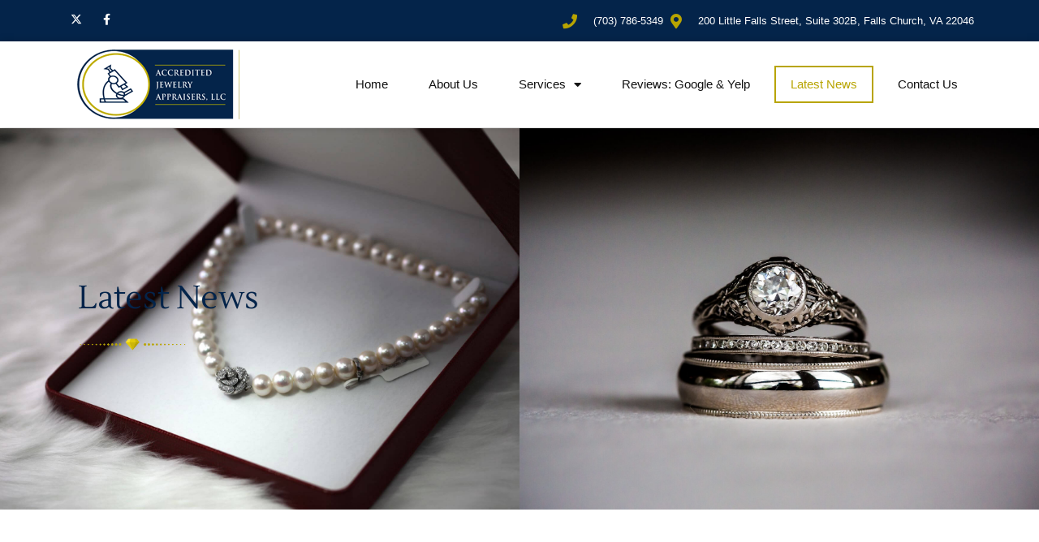

--- FILE ---
content_type: text/css
request_url: https://www.accreditedjewelryappraisers.com/wp-content/uploads/elementor/css/post-181.css?ver=1764861725
body_size: 1258
content:
.elementor-181 .elementor-element.elementor-element-93b9f56:not(.elementor-motion-effects-element-type-background), .elementor-181 .elementor-element.elementor-element-93b9f56 > .elementor-motion-effects-container > .elementor-motion-effects-layer{background-color:#ffffff;}.elementor-181 .elementor-element.elementor-element-93b9f56{transition:background 0.3s, border 0.3s, border-radius 0.3s, box-shadow 0.3s;margin-top:0%;margin-bottom:0%;padding:0% 0% 0% 0%;}.elementor-181 .elementor-element.elementor-element-93b9f56 > .elementor-background-overlay{transition:background 0.3s, border-radius 0.3s, opacity 0.3s;}.elementor-181 .elementor-element.elementor-element-dad6399:not(.elementor-motion-effects-element-type-background) > .elementor-widget-wrap, .elementor-181 .elementor-element.elementor-element-dad6399 > .elementor-widget-wrap > .elementor-motion-effects-container > .elementor-motion-effects-layer{background-color:#ffffff;background-image:url("https://www.accreditedjewelryappraisers.com/wp-content/uploads/2019/05/cornelia-ng-508566-unsplash-1-1.jpg");background-position:center center;background-repeat:no-repeat;background-size:cover;}.elementor-181 .elementor-element.elementor-element-dad6399 > .elementor-element-populated >  .elementor-background-overlay{background-color:#ffffff;opacity:0.85;}.elementor-bc-flex-widget .elementor-181 .elementor-element.elementor-element-dad6399.elementor-column .elementor-widget-wrap{align-items:center;}.elementor-181 .elementor-element.elementor-element-dad6399.elementor-column.elementor-element[data-element_type="column"] > .elementor-widget-wrap.elementor-element-populated{align-content:center;align-items:center;}.elementor-181 .elementor-element.elementor-element-dad6399 > .elementor-element-populated{transition:background 0.3s, border 0.3s, border-radius 0.3s, box-shadow 0.3s;padding:10% 15% 10% 15%;}.elementor-181 .elementor-element.elementor-element-dad6399 > .elementor-element-populated > .elementor-background-overlay{transition:background 0.3s, border-radius 0.3s, opacity 0.3s;}.elementor-widget-heading .elementor-heading-title{font-family:var( --e-global-typography-primary-font-family ), Sans-serif;font-weight:var( --e-global-typography-primary-font-weight );color:var( --e-global-color-primary );}.elementor-181 .elementor-element.elementor-element-48f3320 > .elementor-widget-container{margin:0% 0% 0% 0%;}.elementor-181 .elementor-element.elementor-element-48f3320{text-align:left;}.elementor-181 .elementor-element.elementor-element-48f3320 .elementor-heading-title{font-family:"Lustria", Sans-serif;font-size:40px;font-weight:500;color:#04244a;}.elementor-widget-image .widget-image-caption{color:var( --e-global-color-text );font-family:var( --e-global-typography-text-font-family ), Sans-serif;font-weight:var( --e-global-typography-text-font-weight );}.elementor-181 .elementor-element.elementor-element-907f9e0{text-align:left;}.elementor-181 .elementor-element.elementor-element-907f9e0 img{width:30%;}.elementor-181 .elementor-element.elementor-element-212e30e:not(.elementor-motion-effects-element-type-background) > .elementor-widget-wrap, .elementor-181 .elementor-element.elementor-element-212e30e > .elementor-widget-wrap > .elementor-motion-effects-container > .elementor-motion-effects-layer{background-image:url("https://www.accreditedjewelryappraisers.com/wp-content/uploads/2019/05/wedding-812967_1920-1.jpg");background-position:center center;background-size:cover;}.elementor-181 .elementor-element.elementor-element-212e30e > .elementor-element-populated{transition:background 0.3s, border 0.3s, border-radius 0.3s, box-shadow 0.3s;}.elementor-181 .elementor-element.elementor-element-212e30e > .elementor-element-populated > .elementor-background-overlay{transition:background 0.3s, border-radius 0.3s, opacity 0.3s;}.elementor-181 .elementor-element.elementor-element-8b8d16d{--spacer-size:450px;}.elementor-181 .elementor-element.elementor-element-f3f3395:not(.elementor-motion-effects-element-type-background), .elementor-181 .elementor-element.elementor-element-f3f3395 > .elementor-motion-effects-container > .elementor-motion-effects-layer{background-color:#ffffff;}.elementor-181 .elementor-element.elementor-element-f3f3395 > .elementor-background-overlay{opacity:0.78;transition:background 0.3s, border-radius 0.3s, opacity 0.3s;}.elementor-181 .elementor-element.elementor-element-f3f3395{transition:background 0.3s, border 0.3s, border-radius 0.3s, box-shadow 0.3s;padding:8% 5% 8% 5%;}.elementor-181 .elementor-element.elementor-element-564f6a4 > .elementor-widget-container{margin:0% 0% 0% 0%;}.elementor-181 .elementor-element.elementor-element-564f6a4{text-align:center;}.elementor-181 .elementor-element.elementor-element-564f6a4 .elementor-heading-title{font-family:"Lustria", Sans-serif;font-size:36px;font-weight:500;line-height:1em;color:#04244a;}.elementor-181 .elementor-element.elementor-element-014799a img{width:15%;}.elementor-181 .elementor-element.elementor-element-df8c011{--spacer-size:10px;}.elementor-widget-posts .elementor-button{background-color:var( --e-global-color-accent );font-family:var( --e-global-typography-accent-font-family ), Sans-serif;font-weight:var( --e-global-typography-accent-font-weight );}.elementor-widget-posts .elementor-post__title, .elementor-widget-posts .elementor-post__title a{color:var( --e-global-color-secondary );font-family:var( --e-global-typography-primary-font-family ), Sans-serif;font-weight:var( --e-global-typography-primary-font-weight );}.elementor-widget-posts .elementor-post__meta-data{font-family:var( --e-global-typography-secondary-font-family ), Sans-serif;font-weight:var( --e-global-typography-secondary-font-weight );}.elementor-widget-posts .elementor-post__excerpt p{font-family:var( --e-global-typography-text-font-family ), Sans-serif;font-weight:var( --e-global-typography-text-font-weight );}.elementor-widget-posts .elementor-post__read-more{color:var( --e-global-color-accent );}.elementor-widget-posts a.elementor-post__read-more{font-family:var( --e-global-typography-accent-font-family ), Sans-serif;font-weight:var( --e-global-typography-accent-font-weight );}.elementor-widget-posts .elementor-post__card .elementor-post__badge{background-color:var( --e-global-color-accent );font-family:var( --e-global-typography-accent-font-family ), Sans-serif;font-weight:var( --e-global-typography-accent-font-weight );}.elementor-widget-posts .elementor-pagination{font-family:var( --e-global-typography-secondary-font-family ), Sans-serif;font-weight:var( --e-global-typography-secondary-font-weight );}.elementor-widget-posts .e-load-more-message{font-family:var( --e-global-typography-secondary-font-family ), Sans-serif;font-weight:var( --e-global-typography-secondary-font-weight );}.elementor-181 .elementor-element.elementor-element-20ee31c{--grid-row-gap:35px;--grid-column-gap:30px;}.elementor-181 .elementor-element.elementor-element-20ee31c .elementor-post__meta-data span + span:before{content:"•";}.elementor-181 .elementor-element.elementor-element-20ee31c .elementor-post__card{background-color:#ffffff;padding-top:15px;padding-bottom:15px;}.elementor-181 .elementor-element.elementor-element-20ee31c .elementor-post__title, .elementor-181 .elementor-element.elementor-element-20ee31c .elementor-post__title a{color:#04244a;font-family:"Lustria", Sans-serif;font-size:18px;font-weight:400;}.elementor-181 .elementor-element.elementor-element-20ee31c .elementor-post__title{margin-bottom:20px;}.elementor-181 .elementor-element.elementor-element-20ee31c .elementor-post__meta-data{color:#b8a400;font-family:"Muli", Sans-serif;font-size:13px;font-weight:300;}.elementor-181 .elementor-element.elementor-element-20ee31c .elementor-post__meta-data span:before{color:rgba(184,164,0,0.7);}.elementor-181 .elementor-element.elementor-element-20ee31c .elementor-post__excerpt p{color:#222222;font-family:"Muli", Sans-serif;font-size:16px;font-weight:300;line-height:1.5em;}.elementor-181 .elementor-element.elementor-element-20ee31c .elementor-post__excerpt{margin-bottom:20px;}.elementor-181 .elementor-element.elementor-element-20ee31c .elementor-post__read-more{color:#04244a;margin-bottom:20px;}.elementor-181 .elementor-element.elementor-element-20ee31c a.elementor-post__read-more{font-family:"Muli", Sans-serif;font-size:12px;font-weight:600;text-transform:capitalize;}.elementor-181 .elementor-element.elementor-element-20ee31c .elementor-post__text{margin-bottom:20px;}.elementor-181 .elementor-element.elementor-element-20ee31c .elementor-pagination{text-align:center;font-family:"Muli", Sans-serif;font-size:12px;line-height:5em;}.elementor-181 .elementor-element.elementor-element-20ee31c .elementor-pagination .page-numbers:not(.dots){color:#222222;}body:not(.rtl) .elementor-181 .elementor-element.elementor-element-20ee31c .elementor-pagination .page-numbers:not(:first-child){margin-left:calc( 10px/2 );}body:not(.rtl) .elementor-181 .elementor-element.elementor-element-20ee31c .elementor-pagination .page-numbers:not(:last-child){margin-right:calc( 10px/2 );}body.rtl .elementor-181 .elementor-element.elementor-element-20ee31c .elementor-pagination .page-numbers:not(:first-child){margin-right:calc( 10px/2 );}body.rtl .elementor-181 .elementor-element.elementor-element-20ee31c .elementor-pagination .page-numbers:not(:last-child){margin-left:calc( 10px/2 );}@media(max-width:1024px){.elementor-181 .elementor-element.elementor-element-907f9e0 img{width:38%;}.elementor-181 .elementor-element.elementor-element-f3f3395{padding:8% 5% 8% 5%;}.elementor-181 .elementor-element.elementor-element-564f6a4 .elementor-heading-title{line-height:1.2em;}.elementor-181 .elementor-element.elementor-element-014799a img{width:25%;}}@media(max-width:1024px) and (min-width:768px){.elementor-181 .elementor-element.elementor-element-dad6399{width:60%;}.elementor-181 .elementor-element.elementor-element-212e30e{width:40%;}}@media(min-width:1025px){.elementor-181 .elementor-element.elementor-element-dad6399:not(.elementor-motion-effects-element-type-background) > .elementor-widget-wrap, .elementor-181 .elementor-element.elementor-element-dad6399 > .elementor-widget-wrap > .elementor-motion-effects-container > .elementor-motion-effects-layer{background-attachment:scroll;}.elementor-181 .elementor-element.elementor-element-212e30e:not(.elementor-motion-effects-element-type-background) > .elementor-widget-wrap, .elementor-181 .elementor-element.elementor-element-212e30e > .elementor-widget-wrap > .elementor-motion-effects-container > .elementor-motion-effects-layer{background-attachment:scroll;}}@media(max-width:767px){.elementor-181 .elementor-element.elementor-element-dad6399 > .elementor-element-populated{padding:20% 5% 20% 5%;}.elementor-181 .elementor-element.elementor-element-48f3320{text-align:center;}.elementor-181 .elementor-element.elementor-element-48f3320 .elementor-heading-title{font-size:40px;}.elementor-181 .elementor-element.elementor-element-907f9e0{text-align:center;}.elementor-181 .elementor-element.elementor-element-907f9e0 img{width:50%;}.elementor-181 .elementor-element.elementor-element-8b8d16d{--spacer-size:250px;}.elementor-181 .elementor-element.elementor-element-f3f3395{padding:15% 5% 15% 5%;}.elementor-181 .elementor-element.elementor-element-564f6a4 .elementor-heading-title{font-size:30px;}.elementor-181 .elementor-element.elementor-element-014799a img{width:50%;}}

--- FILE ---
content_type: text/css
request_url: https://www.accreditedjewelryappraisers.com/wp-content/uploads/elementor/css/post-215.css?ver=1764846783
body_size: 1570
content:
.elementor-215 .elementor-element.elementor-element-9093a23:not(.elementor-motion-effects-element-type-background), .elementor-215 .elementor-element.elementor-element-9093a23 > .elementor-motion-effects-container > .elementor-motion-effects-layer{background-color:#04244a;}.elementor-215 .elementor-element.elementor-element-9093a23{transition:background 0.3s, border 0.3s, border-radius 0.3s, box-shadow 0.3s;}.elementor-215 .elementor-element.elementor-element-9093a23 > .elementor-background-overlay{transition:background 0.3s, border-radius 0.3s, opacity 0.3s;}.elementor-bc-flex-widget .elementor-215 .elementor-element.elementor-element-b5c3d63.elementor-column .elementor-widget-wrap{align-items:center;}.elementor-215 .elementor-element.elementor-element-b5c3d63.elementor-column.elementor-element[data-element_type="column"] > .elementor-widget-wrap.elementor-element-populated{align-content:center;align-items:center;}.elementor-215 .elementor-element.elementor-element-b328641{--grid-template-columns:repeat(0, auto);--icon-size:14px;--grid-column-gap:5px;--grid-row-gap:0px;}.elementor-215 .elementor-element.elementor-element-b328641 .elementor-widget-container{text-align:left;}.elementor-215 .elementor-element.elementor-element-b328641 .elementor-social-icon{background-color:rgba(0,0,0,0);}.elementor-215 .elementor-element.elementor-element-b328641 .elementor-social-icon:hover{background-color:rgba(0,0,0,0);}.elementor-215 .elementor-element.elementor-element-b328641 .elementor-social-icon:hover i{color:#b8a400;}.elementor-215 .elementor-element.elementor-element-b328641 .elementor-social-icon:hover svg{fill:#b8a400;}.elementor-bc-flex-widget .elementor-215 .elementor-element.elementor-element-eb16f36.elementor-column .elementor-widget-wrap{align-items:center;}.elementor-215 .elementor-element.elementor-element-eb16f36.elementor-column.elementor-element[data-element_type="column"] > .elementor-widget-wrap.elementor-element-populated{align-content:center;align-items:center;}.elementor-widget-icon-list .elementor-icon-list-item:not(:last-child):after{border-color:var( --e-global-color-text );}.elementor-widget-icon-list .elementor-icon-list-icon i{color:var( --e-global-color-primary );}.elementor-widget-icon-list .elementor-icon-list-icon svg{fill:var( --e-global-color-primary );}.elementor-widget-icon-list .elementor-icon-list-item > .elementor-icon-list-text, .elementor-widget-icon-list .elementor-icon-list-item > a{font-family:var( --e-global-typography-text-font-family ), Sans-serif;font-weight:var( --e-global-typography-text-font-weight );}.elementor-widget-icon-list .elementor-icon-list-text{color:var( --e-global-color-secondary );}.elementor-215 .elementor-element.elementor-element-5d9e4a0 .elementor-icon-list-items:not(.elementor-inline-items) .elementor-icon-list-item:not(:last-child){padding-block-end:calc(35px/2);}.elementor-215 .elementor-element.elementor-element-5d9e4a0 .elementor-icon-list-items:not(.elementor-inline-items) .elementor-icon-list-item:not(:first-child){margin-block-start:calc(35px/2);}.elementor-215 .elementor-element.elementor-element-5d9e4a0 .elementor-icon-list-items.elementor-inline-items .elementor-icon-list-item{margin-inline:calc(35px/2);}.elementor-215 .elementor-element.elementor-element-5d9e4a0 .elementor-icon-list-items.elementor-inline-items{margin-inline:calc(-35px/2);}.elementor-215 .elementor-element.elementor-element-5d9e4a0 .elementor-icon-list-items.elementor-inline-items .elementor-icon-list-item:after{inset-inline-end:calc(-35px/2);}.elementor-215 .elementor-element.elementor-element-5d9e4a0 .elementor-icon-list-icon i{color:#b8a400;transition:color 0.3s;}.elementor-215 .elementor-element.elementor-element-5d9e4a0 .elementor-icon-list-icon svg{fill:#b8a400;transition:fill 0.3s;}.elementor-215 .elementor-element.elementor-element-5d9e4a0{--e-icon-list-icon-size:18px;--icon-vertical-offset:0px;}.elementor-215 .elementor-element.elementor-element-5d9e4a0 .elementor-icon-list-icon{padding-inline-end:15px;}.elementor-215 .elementor-element.elementor-element-5d9e4a0 .elementor-icon-list-item > .elementor-icon-list-text, .elementor-215 .elementor-element.elementor-element-5d9e4a0 .elementor-icon-list-item > a{font-family:"Muli", Sans-serif;font-size:13px;font-weight:300;}.elementor-215 .elementor-element.elementor-element-5d9e4a0 .elementor-icon-list-text{color:#ffffff;transition:color 0.3s;}.elementor-215 .elementor-element.elementor-element-5d9e4a0 .elementor-icon-list-item:hover .elementor-icon-list-text{color:#b8a400;}.elementor-215 .elementor-element.elementor-element-d433c21:not(.elementor-motion-effects-element-type-background), .elementor-215 .elementor-element.elementor-element-d433c21 > .elementor-motion-effects-container > .elementor-motion-effects-layer{background-color:rgba(255,255,255,0.98);}.elementor-215 .elementor-element.elementor-element-d433c21{box-shadow:0px 0px 10px 0px rgba(0,0,0,0.19);transition:background 0.3s, border 0.3s, border-radius 0.3s, box-shadow 0.3s;z-index:5;}.elementor-215 .elementor-element.elementor-element-d433c21 > .elementor-background-overlay{transition:background 0.3s, border-radius 0.3s, opacity 0.3s;}.elementor-widget-image .widget-image-caption{color:var( --e-global-color-text );font-family:var( --e-global-typography-text-font-family ), Sans-serif;font-weight:var( --e-global-typography-text-font-weight );}.elementor-215 .elementor-element.elementor-element-5176711 img{width:100%;}.elementor-bc-flex-widget .elementor-215 .elementor-element.elementor-element-a3a59bf.elementor-column .elementor-widget-wrap{align-items:center;}.elementor-215 .elementor-element.elementor-element-a3a59bf.elementor-column.elementor-element[data-element_type="column"] > .elementor-widget-wrap.elementor-element-populated{align-content:center;align-items:center;}.elementor-widget-nav-menu .elementor-nav-menu .elementor-item{font-family:var( --e-global-typography-primary-font-family ), Sans-serif;font-weight:var( --e-global-typography-primary-font-weight );}.elementor-widget-nav-menu .elementor-nav-menu--main .elementor-item{color:var( --e-global-color-text );fill:var( --e-global-color-text );}.elementor-widget-nav-menu .elementor-nav-menu--main .elementor-item:hover,
					.elementor-widget-nav-menu .elementor-nav-menu--main .elementor-item.elementor-item-active,
					.elementor-widget-nav-menu .elementor-nav-menu--main .elementor-item.highlighted,
					.elementor-widget-nav-menu .elementor-nav-menu--main .elementor-item:focus{color:var( --e-global-color-accent );fill:var( --e-global-color-accent );}.elementor-widget-nav-menu .elementor-nav-menu--main:not(.e--pointer-framed) .elementor-item:before,
					.elementor-widget-nav-menu .elementor-nav-menu--main:not(.e--pointer-framed) .elementor-item:after{background-color:var( --e-global-color-accent );}.elementor-widget-nav-menu .e--pointer-framed .elementor-item:before,
					.elementor-widget-nav-menu .e--pointer-framed .elementor-item:after{border-color:var( --e-global-color-accent );}.elementor-widget-nav-menu{--e-nav-menu-divider-color:var( --e-global-color-text );}.elementor-widget-nav-menu .elementor-nav-menu--dropdown .elementor-item, .elementor-widget-nav-menu .elementor-nav-menu--dropdown  .elementor-sub-item{font-family:var( --e-global-typography-accent-font-family ), Sans-serif;font-weight:var( --e-global-typography-accent-font-weight );}.elementor-215 .elementor-element.elementor-element-f01ad00 .elementor-menu-toggle{margin-left:auto;background-color:rgba(0,0,0,0);}.elementor-215 .elementor-element.elementor-element-f01ad00 .elementor-nav-menu .elementor-item{font-family:"Muli", Sans-serif;font-size:15px;font-weight:400;}.elementor-215 .elementor-element.elementor-element-f01ad00 .elementor-nav-menu--main .elementor-item{color:#111111;fill:#111111;}.elementor-215 .elementor-element.elementor-element-f01ad00 .elementor-nav-menu--main .elementor-item:hover,
					.elementor-215 .elementor-element.elementor-element-f01ad00 .elementor-nav-menu--main .elementor-item.elementor-item-active,
					.elementor-215 .elementor-element.elementor-element-f01ad00 .elementor-nav-menu--main .elementor-item.highlighted,
					.elementor-215 .elementor-element.elementor-element-f01ad00 .elementor-nav-menu--main .elementor-item:focus{color:#b8a400;fill:#b8a400;}.elementor-215 .elementor-element.elementor-element-f01ad00 .elementor-nav-menu--main:not(.e--pointer-framed) .elementor-item:before,
					.elementor-215 .elementor-element.elementor-element-f01ad00 .elementor-nav-menu--main:not(.e--pointer-framed) .elementor-item:after{background-color:#b8a400;}.elementor-215 .elementor-element.elementor-element-f01ad00 .e--pointer-framed .elementor-item:before,
					.elementor-215 .elementor-element.elementor-element-f01ad00 .e--pointer-framed .elementor-item:after{border-color:#b8a400;}.elementor-215 .elementor-element.elementor-element-f01ad00 .e--pointer-framed .elementor-item:before{border-width:2px;}.elementor-215 .elementor-element.elementor-element-f01ad00 .e--pointer-framed.e--animation-draw .elementor-item:before{border-width:0 0 2px 2px;}.elementor-215 .elementor-element.elementor-element-f01ad00 .e--pointer-framed.e--animation-draw .elementor-item:after{border-width:2px 2px 0 0;}.elementor-215 .elementor-element.elementor-element-f01ad00 .e--pointer-framed.e--animation-corners .elementor-item:before{border-width:2px 0 0 2px;}.elementor-215 .elementor-element.elementor-element-f01ad00 .e--pointer-framed.e--animation-corners .elementor-item:after{border-width:0 2px 2px 0;}.elementor-215 .elementor-element.elementor-element-f01ad00 .e--pointer-underline .elementor-item:after,
					 .elementor-215 .elementor-element.elementor-element-f01ad00 .e--pointer-overline .elementor-item:before,
					 .elementor-215 .elementor-element.elementor-element-f01ad00 .e--pointer-double-line .elementor-item:before,
					 .elementor-215 .elementor-element.elementor-element-f01ad00 .e--pointer-double-line .elementor-item:after{height:2px;}.elementor-215 .elementor-element.elementor-element-f01ad00{--e-nav-menu-horizontal-menu-item-margin:calc( 10px / 2 );}.elementor-215 .elementor-element.elementor-element-f01ad00 .elementor-nav-menu--main:not(.elementor-nav-menu--layout-horizontal) .elementor-nav-menu > li:not(:last-child){margin-bottom:10px;}.elementor-215 .elementor-element.elementor-element-f01ad00 .elementor-nav-menu--dropdown a, .elementor-215 .elementor-element.elementor-element-f01ad00 .elementor-menu-toggle{color:#111111;fill:#111111;}.elementor-215 .elementor-element.elementor-element-f01ad00 .elementor-nav-menu--dropdown{background-color:#ffffff;}.elementor-215 .elementor-element.elementor-element-f01ad00 .elementor-nav-menu--dropdown a:hover,
					.elementor-215 .elementor-element.elementor-element-f01ad00 .elementor-nav-menu--dropdown a:focus,
					.elementor-215 .elementor-element.elementor-element-f01ad00 .elementor-nav-menu--dropdown a.elementor-item-active,
					.elementor-215 .elementor-element.elementor-element-f01ad00 .elementor-nav-menu--dropdown a.highlighted,
					.elementor-215 .elementor-element.elementor-element-f01ad00 .elementor-menu-toggle:hover,
					.elementor-215 .elementor-element.elementor-element-f01ad00 .elementor-menu-toggle:focus{color:#ffffff;}.elementor-215 .elementor-element.elementor-element-f01ad00 .elementor-nav-menu--dropdown a:hover,
					.elementor-215 .elementor-element.elementor-element-f01ad00 .elementor-nav-menu--dropdown a:focus,
					.elementor-215 .elementor-element.elementor-element-f01ad00 .elementor-nav-menu--dropdown a.elementor-item-active,
					.elementor-215 .elementor-element.elementor-element-f01ad00 .elementor-nav-menu--dropdown a.highlighted{background-color:#04244a;}.elementor-215 .elementor-element.elementor-element-f01ad00 .elementor-nav-menu--dropdown .elementor-item, .elementor-215 .elementor-element.elementor-element-f01ad00 .elementor-nav-menu--dropdown  .elementor-sub-item{font-family:"Muli", Sans-serif;font-size:14px;font-weight:400;}.elementor-215 .elementor-element.elementor-element-f01ad00 .elementor-nav-menu--main .elementor-nav-menu--dropdown, .elementor-215 .elementor-element.elementor-element-f01ad00 .elementor-nav-menu__container.elementor-nav-menu--dropdown{box-shadow:0px 0px 10px 0px rgba(0,0,0,0.19);}.elementor-215 .elementor-element.elementor-element-f01ad00 .elementor-nav-menu--main > .elementor-nav-menu > li > .elementor-nav-menu--dropdown, .elementor-215 .elementor-element.elementor-element-f01ad00 .elementor-nav-menu__container.elementor-nav-menu--dropdown{margin-top:5px !important;}.elementor-215 .elementor-element.elementor-element-f01ad00 div.elementor-menu-toggle{color:#04244a;}.elementor-215 .elementor-element.elementor-element-f01ad00 div.elementor-menu-toggle svg{fill:#04244a;}.elementor-215 .elementor-element.elementor-element-f01ad00 div.elementor-menu-toggle:hover, .elementor-215 .elementor-element.elementor-element-f01ad00 div.elementor-menu-toggle:focus{color:#b8a400;}.elementor-215 .elementor-element.elementor-element-f01ad00 div.elementor-menu-toggle:hover svg, .elementor-215 .elementor-element.elementor-element-f01ad00 div.elementor-menu-toggle:focus svg{fill:#b8a400;}.elementor-215 .elementor-element.elementor-element-f01ad00 .elementor-menu-toggle:hover, .elementor-215 .elementor-element.elementor-element-f01ad00 .elementor-menu-toggle:focus{background-color:rgba(0,0,0,0);}.elementor-theme-builder-content-area{height:400px;}.elementor-location-header:before, .elementor-location-footer:before{content:"";display:table;clear:both;}@media(max-width:1024px){.elementor-215 .elementor-element.elementor-element-d433c21{padding:0% 5% 0% 5%;}.elementor-215 .elementor-element.elementor-element-f01ad00 .elementor-nav-menu--main > .elementor-nav-menu > li > .elementor-nav-menu--dropdown, .elementor-215 .elementor-element.elementor-element-f01ad00 .elementor-nav-menu__container.elementor-nav-menu--dropdown{margin-top:15px !important;}}@media(min-width:768px){.elementor-215 .elementor-element.elementor-element-b5c3d63{width:31.273%;}.elementor-215 .elementor-element.elementor-element-eb16f36{width:68.727%;}.elementor-215 .elementor-element.elementor-element-0b10b37{width:22.004%;}.elementor-215 .elementor-element.elementor-element-a3a59bf{width:77.996%;}}@media(max-width:1024px) and (min-width:768px){.elementor-215 .elementor-element.elementor-element-b5c3d63{width:20%;}.elementor-215 .elementor-element.elementor-element-eb16f36{width:80%;}.elementor-215 .elementor-element.elementor-element-0b10b37{width:20%;}.elementor-215 .elementor-element.elementor-element-a3a59bf{width:80%;}}@media(max-width:767px){.elementor-215 .elementor-element.elementor-element-b5c3d63 > .elementor-element-populated{padding:1px 0px 0px 0px;}.elementor-215 .elementor-element.elementor-element-b328641 .elementor-widget-container{text-align:center;}.elementor-215 .elementor-element.elementor-element-b328641{--icon-size:12px;}.elementor-215 .elementor-element.elementor-element-5d9e4a0 .elementor-icon-list-item > .elementor-icon-list-text, .elementor-215 .elementor-element.elementor-element-5d9e4a0 .elementor-icon-list-item > a{font-size:11px;}.elementor-215 .elementor-element.elementor-element-0b10b37{width:40%;}.elementor-215 .elementor-element.elementor-element-a3a59bf{width:60%;}.elementor-215 .elementor-element.elementor-element-f01ad00 .elementor-nav-menu--dropdown .elementor-item, .elementor-215 .elementor-element.elementor-element-f01ad00 .elementor-nav-menu--dropdown  .elementor-sub-item{font-size:15px;}}/* Start custom CSS for icon-list, class: .elementor-element-5d9e4a0 */.elementor-215 .elementor-element.elementor-element-5d9e4a0 .elementor-icon-list-text{
    transition-duration: 0.3s;
}

.elementor-215 .elementor-element.elementor-element-5d9e4a0 .elementor-icon-list-text:hover{
    cursor: pointer;
}/* End custom CSS */

--- FILE ---
content_type: text/css
request_url: https://www.accreditedjewelryappraisers.com/wp-content/uploads/elementor/css/post-218.css?ver=1764846783
body_size: 1333
content:
.elementor-218 .elementor-element.elementor-element-71e8cea:not(.elementor-motion-effects-element-type-background), .elementor-218 .elementor-element.elementor-element-71e8cea > .elementor-motion-effects-container > .elementor-motion-effects-layer{background-color:#1c1c1c;}.elementor-218 .elementor-element.elementor-element-71e8cea{transition:background 0.3s, border 0.3s, border-radius 0.3s, box-shadow 0.3s;padding:3% 3% 0% 3%;}.elementor-218 .elementor-element.elementor-element-71e8cea > .elementor-background-overlay{transition:background 0.3s, border-radius 0.3s, opacity 0.3s;}.elementor-widget-icon-list .elementor-icon-list-item:not(:last-child):after{border-color:var( --e-global-color-text );}.elementor-widget-icon-list .elementor-icon-list-icon i{color:var( --e-global-color-primary );}.elementor-widget-icon-list .elementor-icon-list-icon svg{fill:var( --e-global-color-primary );}.elementor-widget-icon-list .elementor-icon-list-item > .elementor-icon-list-text, .elementor-widget-icon-list .elementor-icon-list-item > a{font-family:var( --e-global-typography-text-font-family ), Sans-serif;font-weight:var( --e-global-typography-text-font-weight );}.elementor-widget-icon-list .elementor-icon-list-text{color:var( --e-global-color-secondary );}.elementor-218 .elementor-element.elementor-element-6c8f741 > .elementor-widget-container{padding:1% 0% 1% 0%;}.elementor-218 .elementor-element.elementor-element-6c8f741 .elementor-icon-list-items:not(.elementor-inline-items) .elementor-icon-list-item:not(:last-child){padding-block-end:calc(13px/2);}.elementor-218 .elementor-element.elementor-element-6c8f741 .elementor-icon-list-items:not(.elementor-inline-items) .elementor-icon-list-item:not(:first-child){margin-block-start:calc(13px/2);}.elementor-218 .elementor-element.elementor-element-6c8f741 .elementor-icon-list-items.elementor-inline-items .elementor-icon-list-item{margin-inline:calc(13px/2);}.elementor-218 .elementor-element.elementor-element-6c8f741 .elementor-icon-list-items.elementor-inline-items{margin-inline:calc(-13px/2);}.elementor-218 .elementor-element.elementor-element-6c8f741 .elementor-icon-list-items.elementor-inline-items .elementor-icon-list-item:after{inset-inline-end:calc(-13px/2);}.elementor-218 .elementor-element.elementor-element-6c8f741 .elementor-icon-list-icon i{color:#b8a400;transition:color 0.3s;}.elementor-218 .elementor-element.elementor-element-6c8f741 .elementor-icon-list-icon svg{fill:#b8a400;transition:fill 0.3s;}.elementor-218 .elementor-element.elementor-element-6c8f741{--e-icon-list-icon-size:18px;--icon-vertical-offset:0px;}.elementor-218 .elementor-element.elementor-element-6c8f741 .elementor-icon-list-icon{padding-inline-end:11px;}.elementor-218 .elementor-element.elementor-element-6c8f741 .elementor-icon-list-item > .elementor-icon-list-text, .elementor-218 .elementor-element.elementor-element-6c8f741 .elementor-icon-list-item > a{font-family:"Muli", Sans-serif;font-size:15px;font-weight:300;}.elementor-218 .elementor-element.elementor-element-6c8f741 .elementor-icon-list-text{color:#dddddd;transition:color 0.3s;}.elementor-218 .elementor-element.elementor-element-6c8f741 .elementor-icon-list-item:hover .elementor-icon-list-text{color:#b8a400;}.elementor-218 .elementor-element.elementor-element-1180323 > .elementor-widget-container{padding:1% 0% 1% 0%;}.elementor-218 .elementor-element.elementor-element-1180323 .elementor-icon-list-items:not(.elementor-inline-items) .elementor-icon-list-item:not(:last-child){padding-block-end:calc(13px/2);}.elementor-218 .elementor-element.elementor-element-1180323 .elementor-icon-list-items:not(.elementor-inline-items) .elementor-icon-list-item:not(:first-child){margin-block-start:calc(13px/2);}.elementor-218 .elementor-element.elementor-element-1180323 .elementor-icon-list-items.elementor-inline-items .elementor-icon-list-item{margin-inline:calc(13px/2);}.elementor-218 .elementor-element.elementor-element-1180323 .elementor-icon-list-items.elementor-inline-items{margin-inline:calc(-13px/2);}.elementor-218 .elementor-element.elementor-element-1180323 .elementor-icon-list-items.elementor-inline-items .elementor-icon-list-item:after{inset-inline-end:calc(-13px/2);}.elementor-218 .elementor-element.elementor-element-1180323 .elementor-icon-list-icon i{color:#b8a400;transition:color 0.3s;}.elementor-218 .elementor-element.elementor-element-1180323 .elementor-icon-list-icon svg{fill:#b8a400;transition:fill 0.3s;}.elementor-218 .elementor-element.elementor-element-1180323{--e-icon-list-icon-size:18px;--icon-vertical-offset:0px;}.elementor-218 .elementor-element.elementor-element-1180323 .elementor-icon-list-icon{padding-inline-end:11px;}.elementor-218 .elementor-element.elementor-element-1180323 .elementor-icon-list-item > .elementor-icon-list-text, .elementor-218 .elementor-element.elementor-element-1180323 .elementor-icon-list-item > a{font-family:"Muli", Sans-serif;font-size:15px;font-weight:300;}.elementor-218 .elementor-element.elementor-element-1180323 .elementor-icon-list-text{color:#dddddd;transition:color 0.3s;}.elementor-218 .elementor-element.elementor-element-1180323 .elementor-icon-list-item:hover .elementor-icon-list-text{color:#b8a400;}.elementor-bc-flex-widget .elementor-218 .elementor-element.elementor-element-896e363.elementor-column .elementor-widget-wrap{align-items:center;}.elementor-218 .elementor-element.elementor-element-896e363.elementor-column.elementor-element[data-element_type="column"] > .elementor-widget-wrap.elementor-element-populated{align-content:center;align-items:center;}.elementor-218 .elementor-element.elementor-element-ccf94a5 > .elementor-widget-container{padding:1% 0% 1% 0%;}.elementor-218 .elementor-element.elementor-element-ccf94a5 .elementor-icon-list-items:not(.elementor-inline-items) .elementor-icon-list-item:not(:last-child){padding-block-end:calc(13px/2);}.elementor-218 .elementor-element.elementor-element-ccf94a5 .elementor-icon-list-items:not(.elementor-inline-items) .elementor-icon-list-item:not(:first-child){margin-block-start:calc(13px/2);}.elementor-218 .elementor-element.elementor-element-ccf94a5 .elementor-icon-list-items.elementor-inline-items .elementor-icon-list-item{margin-inline:calc(13px/2);}.elementor-218 .elementor-element.elementor-element-ccf94a5 .elementor-icon-list-items.elementor-inline-items{margin-inline:calc(-13px/2);}.elementor-218 .elementor-element.elementor-element-ccf94a5 .elementor-icon-list-items.elementor-inline-items .elementor-icon-list-item:after{inset-inline-end:calc(-13px/2);}.elementor-218 .elementor-element.elementor-element-ccf94a5 .elementor-icon-list-icon i{color:#b8a400;transition:color 0.3s;}.elementor-218 .elementor-element.elementor-element-ccf94a5 .elementor-icon-list-icon svg{fill:#b8a400;transition:fill 0.3s;}.elementor-218 .elementor-element.elementor-element-ccf94a5{--e-icon-list-icon-size:18px;--icon-vertical-offset:0px;}.elementor-218 .elementor-element.elementor-element-ccf94a5 .elementor-icon-list-icon{padding-inline-end:11px;}.elementor-218 .elementor-element.elementor-element-ccf94a5 .elementor-icon-list-item > .elementor-icon-list-text, .elementor-218 .elementor-element.elementor-element-ccf94a5 .elementor-icon-list-item > a{font-family:"Muli", Sans-serif;font-size:15px;font-weight:300;}.elementor-218 .elementor-element.elementor-element-ccf94a5 .elementor-icon-list-text{color:#dddddd;transition:color 0.3s;}.elementor-218 .elementor-element.elementor-element-ccf94a5 .elementor-icon-list-item:hover .elementor-icon-list-text{color:#b8a400;}.elementor-218 .elementor-element.elementor-element-570a2ca{--grid-template-columns:repeat(0, auto);z-index:0;--icon-size:20px;--grid-column-gap:30px;--grid-row-gap:0px;}.elementor-218 .elementor-element.elementor-element-570a2ca .elementor-widget-container{text-align:left;}.elementor-218 .elementor-element.elementor-element-570a2ca > .elementor-widget-container{margin:0px 0px 0px 0px;padding:0px 0px 0px 0px;}.elementor-218 .elementor-element.elementor-element-570a2ca .elementor-social-icon{background-color:rgba(4,36,74,0);--icon-padding:0em;}.elementor-218 .elementor-element.elementor-element-570a2ca .elementor-social-icon i{color:#bababa;}.elementor-218 .elementor-element.elementor-element-570a2ca .elementor-social-icon svg{fill:#bababa;}.elementor-218 .elementor-element.elementor-element-570a2ca .elementor-social-icon:hover{background-color:rgba(184,164,0,0);}.elementor-218 .elementor-element.elementor-element-570a2ca .elementor-social-icon:hover i{color:#ffffff;}.elementor-218 .elementor-element.elementor-element-570a2ca .elementor-social-icon:hover svg{fill:#ffffff;}.elementor-218 .elementor-element.elementor-element-143daf9:not(.elementor-motion-effects-element-type-background), .elementor-218 .elementor-element.elementor-element-143daf9 > .elementor-motion-effects-container > .elementor-motion-effects-layer{background-color:#1c1c1c;}.elementor-218 .elementor-element.elementor-element-143daf9{transition:background 0.3s, border 0.3s, border-radius 0.3s, box-shadow 0.3s;padding:0% 5% 3% 5%;}.elementor-218 .elementor-element.elementor-element-143daf9 > .elementor-background-overlay{transition:background 0.3s, border-radius 0.3s, opacity 0.3s;}.elementor-218 .elementor-element.elementor-element-fe1ab04 > .elementor-widget-wrap > .elementor-widget:not(.elementor-widget__width-auto):not(.elementor-widget__width-initial):not(:last-child):not(.elementor-absolute){margin-bottom:15px;}.elementor-widget-heading .elementor-heading-title{font-family:var( --e-global-typography-primary-font-family ), Sans-serif;font-weight:var( --e-global-typography-primary-font-weight );color:var( --e-global-color-primary );}.elementor-218 .elementor-element.elementor-element-a02a49a > .elementor-widget-container{margin:0% 0% 0% 0%;}.elementor-218 .elementor-element.elementor-element-a02a49a{text-align:center;}.elementor-218 .elementor-element.elementor-element-a02a49a .elementor-heading-title{font-family:"Muli", Sans-serif;font-size:13px;font-weight:300;line-height:1.7em;color:#dddddd;}.elementor-218 .elementor-element.elementor-element-81b1613 > .elementor-widget-container{margin:0% 0% 0% 0%;}.elementor-218 .elementor-element.elementor-element-81b1613{text-align:center;}.elementor-218 .elementor-element.elementor-element-81b1613 .elementor-heading-title{font-family:"Muli", Sans-serif;font-size:14px;font-weight:300;line-height:1.5em;color:#dddddd;}.elementor-218 .elementor-element.elementor-element-e5a972e:not(.elementor-motion-effects-element-type-background), .elementor-218 .elementor-element.elementor-element-e5a972e > .elementor-motion-effects-container > .elementor-motion-effects-layer{background-color:#04244a;}.elementor-218 .elementor-element.elementor-element-e5a972e{transition:background 0.3s, border 0.3s, border-radius 0.3s, box-shadow 0.3s;}.elementor-218 .elementor-element.elementor-element-e5a972e > .elementor-background-overlay{transition:background 0.3s, border-radius 0.3s, opacity 0.3s;}.elementor-bc-flex-widget .elementor-218 .elementor-element.elementor-element-542ceb6.elementor-column .elementor-widget-wrap{align-items:center;}.elementor-218 .elementor-element.elementor-element-542ceb6.elementor-column.elementor-element[data-element_type="column"] > .elementor-widget-wrap.elementor-element-populated{align-content:center;align-items:center;}.elementor-218 .elementor-element.elementor-element-ba09cff .elementor-icon-list-items:not(.elementor-inline-items) .elementor-icon-list-item:not(:last-child){padding-block-end:calc(35px/2);}.elementor-218 .elementor-element.elementor-element-ba09cff .elementor-icon-list-items:not(.elementor-inline-items) .elementor-icon-list-item:not(:first-child){margin-block-start:calc(35px/2);}.elementor-218 .elementor-element.elementor-element-ba09cff .elementor-icon-list-items.elementor-inline-items .elementor-icon-list-item{margin-inline:calc(35px/2);}.elementor-218 .elementor-element.elementor-element-ba09cff .elementor-icon-list-items.elementor-inline-items{margin-inline:calc(-35px/2);}.elementor-218 .elementor-element.elementor-element-ba09cff .elementor-icon-list-items.elementor-inline-items .elementor-icon-list-item:after{inset-inline-end:calc(-35px/2);}.elementor-218 .elementor-element.elementor-element-ba09cff .elementor-icon-list-icon i{color:#b8a400;transition:color 0.3s;}.elementor-218 .elementor-element.elementor-element-ba09cff .elementor-icon-list-icon svg{fill:#b8a400;transition:fill 0.3s;}.elementor-218 .elementor-element.elementor-element-ba09cff{--e-icon-list-icon-size:18px;--icon-vertical-offset:0px;}.elementor-218 .elementor-element.elementor-element-ba09cff .elementor-icon-list-icon{padding-inline-end:8px;}.elementor-218 .elementor-element.elementor-element-ba09cff .elementor-icon-list-item > .elementor-icon-list-text, .elementor-218 .elementor-element.elementor-element-ba09cff .elementor-icon-list-item > a{font-family:"Muli", Sans-serif;font-size:13px;font-weight:300;}.elementor-218 .elementor-element.elementor-element-ba09cff .elementor-icon-list-text{color:#ffffff;transition:color 0.3s;}.elementor-218 .elementor-element.elementor-element-ba09cff .elementor-icon-list-item:hover .elementor-icon-list-text{color:#b8a400;}.elementor-theme-builder-content-area{height:400px;}.elementor-location-header:before, .elementor-location-footer:before{content:"";display:table;clear:both;}@media(max-width:1024px) and (min-width:768px){.elementor-218 .elementor-element.elementor-element-542ceb6{width:80%;}}@media(max-width:767px){.elementor-218 .elementor-element.elementor-element-6c8f741 .elementor-icon-list-item > .elementor-icon-list-text, .elementor-218 .elementor-element.elementor-element-6c8f741 .elementor-icon-list-item > a{font-size:13px;}.elementor-218 .elementor-element.elementor-element-1180323 .elementor-icon-list-item > .elementor-icon-list-text, .elementor-218 .elementor-element.elementor-element-1180323 .elementor-icon-list-item > a{font-size:13px;}.elementor-218 .elementor-element.elementor-element-ccf94a5 .elementor-icon-list-item > .elementor-icon-list-text, .elementor-218 .elementor-element.elementor-element-ccf94a5 .elementor-icon-list-item > a{font-size:13px;}.elementor-218 .elementor-element.elementor-element-143daf9{padding:1% 1% 1% 1%;}.elementor-218 .elementor-element.elementor-element-a02a49a .elementor-heading-title{font-size:12px;}.elementor-218 .elementor-element.elementor-element-ba09cff .elementor-icon-list-items:not(.elementor-inline-items) .elementor-icon-list-item:not(:last-child){padding-block-end:calc(19px/2);}.elementor-218 .elementor-element.elementor-element-ba09cff .elementor-icon-list-items:not(.elementor-inline-items) .elementor-icon-list-item:not(:first-child){margin-block-start:calc(19px/2);}.elementor-218 .elementor-element.elementor-element-ba09cff .elementor-icon-list-items.elementor-inline-items .elementor-icon-list-item{margin-inline:calc(19px/2);}.elementor-218 .elementor-element.elementor-element-ba09cff .elementor-icon-list-items.elementor-inline-items{margin-inline:calc(-19px/2);}.elementor-218 .elementor-element.elementor-element-ba09cff .elementor-icon-list-items.elementor-inline-items .elementor-icon-list-item:after{inset-inline-end:calc(-19px/2);}.elementor-218 .elementor-element.elementor-element-ba09cff{--e-icon-list-icon-size:15px;}.elementor-218 .elementor-element.elementor-element-ba09cff .elementor-icon-list-item > .elementor-icon-list-text, .elementor-218 .elementor-element.elementor-element-ba09cff .elementor-icon-list-item > a{font-size:14px;}}/* Start custom CSS for heading, class: .elementor-element-a02a49a */.elementor-218 .elementor-element.elementor-element-a02a49a b{
    color: #b8a400;
}/* End custom CSS */
/* Start custom CSS for heading, class: .elementor-element-81b1613 */.elementor-218 .elementor-element.elementor-element-81b1613 b{
    color: #b8a400;
}/* End custom CSS */
/* Start custom CSS for icon-list, class: .elementor-element-ba09cff */.elementor-218 .elementor-element.elementor-element-ba09cff .elementor-icon-list-text{
    transition-duration: 0.3s;
}

.elementor-218 .elementor-element.elementor-element-ba09cff .elementor-icon-list-text:hover{
    cursor: pointer;
}/* End custom CSS */